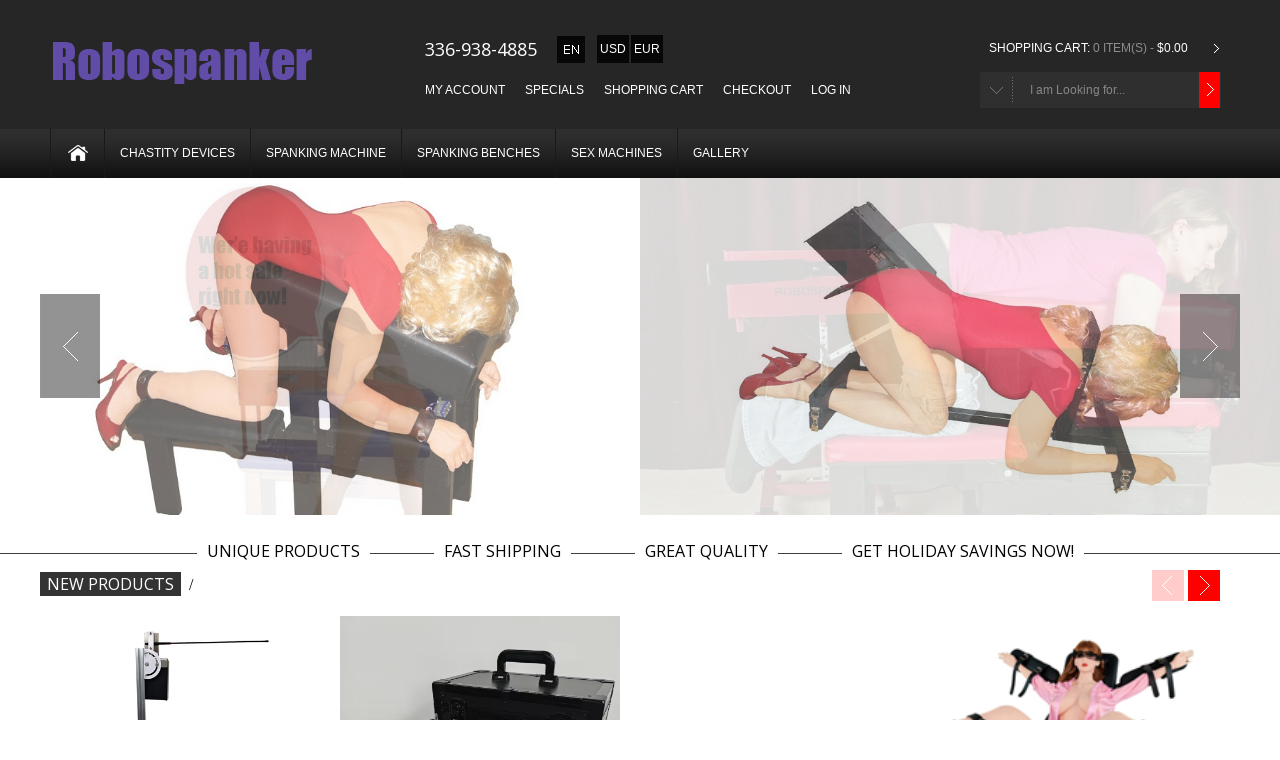

--- FILE ---
content_type: text/html
request_url: http://robospanker.com/oscom/index.php
body_size: 4270
content:
<!DOCTYPE html>
<!--[if lt IE 7 ]><html class="ie ie6" lang="en"> <![endif]-->
<!--[if IE 7 ]><html class="ie ie7" lang="en"> <![endif]-->
<!--[if IE 8 ]><html class="ie ie8" lang="en"> <![endif]-->
<!--[if (gte IE 9)|!(IE)]><html lang="en"> <![endif]-->

<html xmlns="http://www.w3.org/1999/xhtml" dir="ltr" lang="en">
<head>
<meta http-equiv="Content-Type" content="text/html; charset=utf-8" />

<link href="images/favicon.png" rel="icon" />

    <title>Robospanker.com</title>
    <!-- Mobile Specific Metas
   ================================================== -->

    <meta name="viewport" content="width=device-width, initial-scale=1, maximum-scale=1">

    <base href="https://robospanker.com/oscom/" />
<link rel="stylesheet" type="text/css" href="ext/jquery/ui/redmond/jquery-ui-1.10.4.min.css" />
    <!--[if lt IE 9]>
    <script src="//html5shim.googlecode.com/svn/trunk/html5.js"></script>
    <![endif]-->

<script type="text/javascript" src="ext/jquery/jquery-1.11.1.min.js"></script>
<script type="text/javascript" src="ext/jquery/ui/jquery-ui-1.10.4.min.js"></script>


<script type="text/javascript" src="ext/photoset-grid/jquery.photoset-grid.min.js"></script>

<link rel="stylesheet" type="text/css" href="ext/colorbox/colorbox.css" />
<script type="text/javascript" src="ext/colorbox/jquery.colorbox-min.js"></script>

<link rel="stylesheet" type="text/css" href="ext/960gs/960_24_col.css" />
<link rel="stylesheet" type="text/css" href="stylesheet.css" />



    <link rel="stylesheet" type="text/css" href="dresscode_theme/dresscode_styles/base.css" />
    <link rel="stylesheet" type="text/css" href="dresscode_theme/dresscode_styles/skeleton.css" />
    <link rel="stylesheet" type="text/css" href="dresscode_theme/dresscode_styles/dresscode.css" />
    <link rel="stylesheet" type="text/css" href="dresscode_theme/dresscode_styles/sliders_styles.css" />
    <link rel="stylesheet" type="text/css" href="dresscode_theme/dresscode_styles/layout.css" />
    <link rel="stylesheet" type="text/css" href="dresscode_theme/dresscode_styles/effects.css" />

    <link rel="stylesheet" type="text/css" href="dresscode_theme/dresscode_styles/fancybox/jquery.fancybox-buttons.css" />
    <link rel="stylesheet" type="text/css" href="dresscode_theme/dresscode_styles/fancybox/jquery.fancybox-thumbs.css" />
    <link rel="stylesheet" type="text/css" href="dresscode_theme/dresscode_styles/fancybox/jquery.fancybox.css" />


    <link rel="stylesheet" type="text/css" href="dresscode_theme/dresscode_styles/theme_options.css" />

    <link rel="stylesheet" type="text/css" href="dresscode_theme/dresscode_styles/custom.css" />
    <!--[if IE 8 ]><link rel="stylesheet" type="text/css" href="dresscode_theme/dresscode_styles/ie8.css" /><![endif]-->


    <link href='//fonts.googleapis.com/css?family=Open+Sans' rel='stylesheet' type='text/css'>



    
    
</head>
<body>

<script type="text/javascript" src="//ajax.googleapis.com/ajax/libs/jquery/1.8.3/jquery.min.js "></script>

<script type="text/javascript" src="dresscode_theme/dresscode_js/jquery-ui.min.js"></script>
<script type="text/javascript" src="dresscode_theme/dresscode_js/jquery.easing.1.3.js"></script>

<script type="text/javascript" src="dresscode_theme/dresscode_js/jquery.selectbox-0.2.js"></script>
<script type="text/javascript" src="dresscode_theme/dresscode_js/responsiveslides.js"></script>

<script type="text/javascript" src="dresscode_theme/dresscode_js/jquery.elastislide.js"></script>
<script type="text/javascript" src="dresscode_theme/dresscode_js/cloud-zoom.1.0.2.js"></script>

<script type="text/javascript" src="dresscode_theme/dresscode_js/fancybox/jquery.fancybox.js"></script>
<script type="text/javascript" src="dresscode_theme/dresscode_js/fancybox/jquery.fancybox-buttons.js"></script>
<script type="text/javascript" src="dresscode_theme/dresscode_js/fancybox/jquery.fancybox-thumbs.js"></script>
<script type="text/javascript" src="dresscode_theme/dresscode_js/fancybox/jquery.easing-1.3.pack.js"></script>
<script type="text/javascript" src="dresscode_theme/dresscode_js/fancybox/jquery.mousewheel-3.0.6.pack.js"></script>

<script type="text/javascript" src="dresscode_theme/dresscode_js/jquery.carouFredSel-6.2.1-packed.js"></script>
<script type="text/javascript" src="dresscode_theme/dresscode_js/jquery.parallax.js"></script>

<script type="text/javascript" src="dresscode_theme/dresscode_js/custom.js"></script>


<!-- begin bodyWrapper //-->
<div id="bodyWrapper" class="main_page">


<div id="header">

    <div class="container">
        <div id="logo" class="five columns">
            <div id="storeLogo">
                <a href="https://robospanker.com/oscom/index.php?osCsid=q5mn3uqubu33s3c782dopi0av7"><img src="images/store_logo.png" alt="Robospanker.com" title="Robospanker.com" width="265" height="55" class="scale-with-grid" /></a>            </div>
        </div>
        <div id="top_link" class="eleven columns">
            <div class="row padding-2">
                <div class="phone">336-938-4885</div>
                <div class="language"><a href="https://robospanker.com/oscom/index.php?language=en&amp;osCsid=q5mn3uqubu33s3c782dopi0av7"><img src="includes/languages/english/images_dresscode/icon.gif" alt="English" title="English" width="28" height="27" /></a><div class="clear"></div>



</div>
                <div class="currency"><a href="https://robospanker.com/oscom/index.php?currency=USD&amp;osCsid=q5mn3uqubu33s3c782dopi0av7">USD</a><a href="https://robospanker.com/oscom/index.php?currency=EUR&amp;osCsid=q5mn3uqubu33s3c782dopi0av7">EUR</a>




</div>
                <div class="shopping_cart"><div class="shopping_cart_b">
    <div class="cart_wrapper">
        <div class="clearfix">
            <a class="cart_link" href="https://robospanker.com/oscom/shopping_cart.php?osCsid=q5mn3uqubu33s3c782dopi0av7">Shopping Cart:</a>
            <div class="open">
                 <span>0 item(s) - </span>
                 <span class="price">$0.00</span>
            </div>
        </div>
    </div>
</div>

<div id="shopping_cart_mini">

    <div class="inner-wrapper">

      <p class="empty">You have no items in your shopping cart.</p>

    </div>
</div>





















</div>
            </div>
            <div class="row">
                <div id="nav_first">
                    <div id="nav_block_head">
                        <div class="nav_block_head_field">Service Tools</div>
                        <span class="nav_block_head_button"> </span>
                        <div class="clear"></div>
                    </div>
                    <div class="nav_block_dropdown">
                        <ul class="links">
                            <li class="first"><a href="https://robospanker.com/oscom/create_account.php?osCsid=q5mn3uqubu33s3c782dopi0av7">My Account</a></li>
                            <li><a href="https://robospanker.com/oscom/specials.php?osCsid=q5mn3uqubu33s3c782dopi0av7">Specials</a></li>
                            <li><a href="https://robospanker.com/oscom/shopping_cart.php?osCsid=q5mn3uqubu33s3c782dopi0av7">Shopping Cart</a></li>
                            <li><a href="https://robospanker.com/oscom/checkout_shipping.php?osCsid=q5mn3uqubu33s3c782dopi0av7">Checkout</a></li>
                            <li class=" last"><a href="https://robospanker.com/oscom/login.php?osCsid=q5mn3uqubu33s3c782dopi0av7">Log In</a></li>
                        </ul>
                    </div>
                </div>
                <div class="select_wrapper" id="select_top">
    <select name="select1" id="select1" tabindex="1">
        <option value="CHOOSE BELOW ITEMS...">CHOOSE BELOW ITEMS...</option>
        <option value="Under Siege">Under Siege</option>
        <option value="The Matrix">The Matrix</option>

    </select>

    <div id="search_dresscode">
        <form name="et_quick_find" action="https://robospanker.com/oscom/advanced_search_result.php" method="get"><div id="search"><input type="text" name="keywords" value="I am Looking for..." id="search_input" onfocus="if(this.value == 'I am Looking for...') {this.value = '';}" onblur="if (this.value == '') {this.value = 'I am Looking for...';}" />&nbsp;<input type="hidden" name="osCsid" value="q5mn3uqubu33s3c782dopi0av7" /></div><input name="search" value="" type="submit"/></form>
      </div>
</div>









            </div>
        </div>
    </div>

    <div class="nav-container">
        <div class="container">
            <div class="sixteen columns">
                <div id="menu_block_head">
                    <div class="nav_block_head_field">Select category...</div>
                    <span class="menu_block_head_button"> </span>
                    <div class="clear"></div>
                </div>
                <div class="menu_block_dropdown">
                    <div class="et_categ_box">
    <div id="et_categ_box_scroll">

<div class="img_link_wrapper"><a class="image-link" href="https://robospanker.com/oscom/index.php?osCsid=q5mn3uqubu33s3c782dopi0av7"></a></div><div class="cat-name">
				 <a class="main_category" href="https://robospanker.com/oscom/index.php?cPath=27&amp;osCsid=q5mn3uqubu33s3c782dopi0av7">Chastity devices</a></div><div class="cat-name">
				 <a class="main_category" href="https://robospanker.com/oscom/index.php?cPath=22&amp;osCsid=q5mn3uqubu33s3c782dopi0av7">Spanking machine</a></div><div class="cat-name">
				 <a class="main_category" href="https://robospanker.com/oscom/index.php?cPath=23&amp;osCsid=q5mn3uqubu33s3c782dopi0av7">Spanking benches</a></div><div class="cat-name">
				 <a class="main_category" href="https://robospanker.com/oscom/index.php?cPath=24&amp;osCsid=q5mn3uqubu33s3c782dopi0av7">Sex machines</a></div>        <div class="cat-name blog-link"><a class="main_category" href="blog_posts_all.php">Gallery</a></div>

</div>
    </div>                </div>
            </div>
        </div>
    </div>

</div>



    <div class="et-content-bg">
        
        <div>
            <div>

    
<div id="bodyContent" class="normal">



<div id="slider_top">
    <ul class="rslides" id="carousel1">
                <li>
                <div class="overlap_widget_wrapper">
                                        <div class="left_image">
                            <div class="placeholder">
                                <a href="https://robospanker.com/oscom/redirect.php?action=banner&amp;goto=2&amp;osCsid=q5mn3uqubu33s3c782dopi0av7" target="_self"><img src="images/slider_img1.jpg" alt="1" title="1" width="900" height="484" /></a>                            </div>
                        </div>
                        <div class="clear"></div>
                                        <div class="right_image">
                            <div class="placeholder">
                                <a href="https://robospanker.com/oscom/redirect.php?action=banner&amp;goto=3&amp;osCsid=q5mn3uqubu33s3c782dopi0av7" target="_self"><img src="images/slider_img2.jpg" alt="2" title="2" width="900" height="484" /></a>                            </div>
                        </div>
                        <div class="clear"></div>
                                </div>
            </li>
                <li>
                <div class="overlap_widget_wrapper">
                                        <div class="left_image">
                            <div class="placeholder">
                                <a href="https://robospanker.com/oscom/redirect.php?action=banner&amp;goto=4&amp;osCsid=q5mn3uqubu33s3c782dopi0av7" target="_self"><img src="images/slider_img3.jpg" alt="3" title="3" width="900" height="484" /></a>                            </div>
                        </div>
                        <div class="clear"></div>
                                        <div class="right_image">
                            <div class="placeholder">
                                <a href="https://robospanker.com/oscom/redirect.php?action=banner&amp;goto=5&amp;osCsid=q5mn3uqubu33s3c782dopi0av7" target="_self"><img src="images/slider_img4.jpg" alt="4" title="4" width="900" height="484" /></a>                            </div>
                        </div>
                        <div class="clear"></div>
                                </div>
            </li>
                <li>
                <div class="overlap_widget_wrapper">
                                        <div class="left_image">
                            <div class="placeholder">
                                <a href="https://robospanker.com/oscom/redirect.php?action=banner&amp;goto=6&amp;osCsid=q5mn3uqubu33s3c782dopi0av7" target="_self"><img src="images/slider_img5.jpg" alt="5" title="5" width="900" height="484" /></a>                            </div>
                        </div>
                        <div class="clear"></div>
                                        <div class="right_image">
                            <div class="placeholder">
                                <a href="https://robospanker.com/oscom/redirect.php?action=banner&amp;goto=7&amp;osCsid=q5mn3uqubu33s3c782dopi0av7" target="_self"><img src="images/slider_img6.jpg" alt="6" title="6" width="917" height="510" /></a>                            </div>
                        </div>
                        <div class="clear"></div>
                                </div>
            </li>
    
    </ul>
</div>



<div id="slogan">
    <ul>
            <li class="links_orig_products">
                <a href="https://robospanker.com/oscom/products_new.php?osCsid=q5mn3uqubu33s3c782dopi0av7">
                    UNIQUE PRODUCTS                </a>
            </li>
            <li class="links_free_shipping">
                <a href="https://robospanker.com/oscom/shipping.php?osCsid=q5mn3uqubu33s3c782dopi0av7">
                    FAST SHIPPING                </a>
            </li>
            <li class="links_cash">
                <a href="https://robospanker.com/oscom/conditions.php?osCsid=q5mn3uqubu33s3c782dopi0av7">
                    GREAT QUALITY                </a>
            </li>

            <li class="links_returns">
                <a href="https://robospanker.com/oscom/shipping.php?osCsid=q5mn3uqubu33s3c782dopi0av7">
                    GET HOLIDAY SAVINGS NOW!                </a>
            </li>

    </ul>

</div>




<div class="container">
    <div class="sixteen columns">
        <div class="clearfix tabs">
            <div><a id="newproducts_activate">New Products</a><span>/</span></div>
            <div><a id="specials_activate">ON SALE</a></div>
            <div><span>/</span><a id="bestsellers_activate">Bestsellers</a></div>
        </div>
    </div>
</div>



<div>
    <div class="list_carousel responsive">
        <div class="clear"></div>
    </div>
</div>








      <div class="container">
          <div class="sixteen columns alpha all_slider_wrapper">
              


	
	<div id="newproducts_slider">
        <div id="carousel_newproducts" class="es-carousel-wrapper">
        <div class="es-carousel container">
            <ul>
		  		                    <li class="four columns product">




                        <div class="product-image-wrapper">

                            <span class="product_sticker sticker_onsale_top_left sticker_onsale_display_none"></span>

                            <a class="product_img" href="https://robospanker.com/oscom/product_info.php?products_id=98&amp;osCsid=q5mn3uqubu33s3c782dopi0av7" onclick="location.href='https://robospanker.com/oscom/product_info.php?products_id=98&amp;osCsid=q5mn3uqubu33s3c782dopi0av7';">
                                <img src="images/spanker2rss.jpg" alt="Robospanker 2 &quot;The ultimate spanking machine&quot;" title="Robospanker 2 &quot;The ultimate spanking machine&quot;" width="100" height="80" class="scale-with-grid-resize" /><div class="roll_over_img"><img src="images/spanker2.jpg" alt="" width="100" height="80" class="scale-with-grid-resize" /></div>

                                <div class="product-image-wrapper-hover"></div>
                            </a>
                        </div>
                        <div class="wrapper-hover">
                            <div class="product-price"><span class="new_price">$699.00</span></div>
                            <div class="product-name">
                                <div class="clearfix">
                                    <a class="icon_cart_title" href="https://robospanker.com/oscom/product_info.php?products_id=98&amp;osCsid=q5mn3uqubu33s3c782dopi0av7" onclick="location.href='https://robospanker.com/oscom/product_info.php?products_id=98&amp;osCsid=q5mn3uqubu33s3c782dopi0av7';">
                                        Robospanker 2 "The ultimate spanking mac&hellip;                                    </a>
                                    <div class="icon_cart_rollover">
                                        <a onclick="location.href='https://robospanker.com/oscom/index.php?action=buy_now&amp;products_id=98&amp;osCsid=q5mn3uqubu33s3c782dopi0av7';"></a>
                                    </div>
                                </div>
                            </div>
                        </div>
				</li>
				                    <li class="four columns product">




                        <div class="product-image-wrapper">

                            <span class="product_sticker sticker_onsale_top_left sticker_onsale_display_none"></span>

                            <a class="product_img" href="https://robospanker.com/oscom/product_info.php?products_id=97&amp;osCsid=q5mn3uqubu33s3c782dopi0av7" onclick="location.href='https://robospanker.com/oscom/product_info.php?products_id=97&amp;osCsid=q5mn3uqubu33s3c782dopi0av7';">
                                <img src="images/Screenshot 2025-09-18 072939.png" alt="Venus 2000" title="Venus 2000" width="100" height="80" class="scale-with-grid-resize" /><div class="roll_over_img"><img src="images/venus3.png" alt="" width="100" height="80" class="scale-with-grid-resize" /></div>

                                <div class="product-image-wrapper-hover"></div>
                            </a>
                        </div>
                        <div class="wrapper-hover">
                            <div class="product-price"><span class="new_price">$449.00</span></div>
                            <div class="product-name">
                                <div class="clearfix">
                                    <a class="icon_cart_title" href="https://robospanker.com/oscom/product_info.php?products_id=97&amp;osCsid=q5mn3uqubu33s3c782dopi0av7" onclick="location.href='https://robospanker.com/oscom/product_info.php?products_id=97&amp;osCsid=q5mn3uqubu33s3c782dopi0av7';">
                                        Venus 2000                                    </a>
                                    <div class="icon_cart_rollover">
                                        <a onclick="location.href='https://robospanker.com/oscom/index.php?action=buy_now&amp;products_id=97&amp;osCsid=q5mn3uqubu33s3c782dopi0av7';"></a>
                                    </div>
                                </div>
                            </div>
                        </div>
				</li>
				                    <li class="four columns product">




                        <div class="product-image-wrapper">

                            <span class="product_sticker sticker_onsale_top_left sticker_onsale_display_none"></span>

                            <a class="product_img" href="https://robospanker.com/oscom/product_info.php?products_id=96&amp;osCsid=q5mn3uqubu33s3c782dopi0av7" onclick="location.href='https://robospanker.com/oscom/product_info.php?products_id=96&amp;osCsid=q5mn3uqubu33s3c782dopi0av7';">
                                <img src="images/The patriot chastity devicerss.png" alt="The patriot chastity device" title="The patriot chastity device" width="100" height="80" class="scale-with-grid-resize" /><div class="roll_over_img"><img src="images/The patriot chastity device-Photoroom.jpg" alt="" width="100" height="80" class="scale-with-grid-resize" /></div>

                                <div class="product-image-wrapper-hover"></div>
                            </a>
                        </div>
                        <div class="wrapper-hover">
                            <div class="product-price"><span class="new_price">$24.95</span></div>
                            <div class="product-name">
                                <div class="clearfix">
                                    <a class="icon_cart_title" href="https://robospanker.com/oscom/product_info.php?products_id=96&amp;osCsid=q5mn3uqubu33s3c782dopi0av7" onclick="location.href='https://robospanker.com/oscom/product_info.php?products_id=96&amp;osCsid=q5mn3uqubu33s3c782dopi0av7';">
                                        The patriot chastity device                                    </a>
                                    <div class="icon_cart_rollover">
                                        <a onclick="location.href='https://robospanker.com/oscom/index.php?action=buy_now&amp;products_id=96&amp;osCsid=q5mn3uqubu33s3c782dopi0av7';"></a>
                                    </div>
                                </div>
                            </div>
                        </div>
				</li>
				                    <li class="four columns product">




                        <div class="product-image-wrapper">

                            <span class="product_sticker sticker_onsale_top_left sticker_onsale_display_none"></span>

                            <a class="product_img" href="https://robospanker.com/oscom/product_info.php?products_id=95&amp;osCsid=q5mn3uqubu33s3c782dopi0av7" onclick="location.href='https://robospanker.com/oscom/product_info.php?products_id=95&amp;osCsid=q5mn3uqubu33s3c782dopi0av7';">
                                <img src="images/multrss.png" alt="Multifunctional adjustable gynecological sex chair" title="Multifunctional adjustable gynecological sex chair" width="100" height="80" class="scale-with-grid-resize" /><div class="roll_over_img"><img src="images/multi1.png" alt="" width="100" height="80" class="scale-with-grid-resize" /></div>

                                <div class="product-image-wrapper-hover"></div>
                            </a>
                        </div>
                        <div class="wrapper-hover">
                            <div class="product-price"><span class="new_price">$849.00</span></div>
                            <div class="product-name">
                                <div class="clearfix">
                                    <a class="icon_cart_title" href="https://robospanker.com/oscom/product_info.php?products_id=95&amp;osCsid=q5mn3uqubu33s3c782dopi0av7" onclick="location.href='https://robospanker.com/oscom/product_info.php?products_id=95&amp;osCsid=q5mn3uqubu33s3c782dopi0av7';">
                                        Multifunctional adjustable gynecological&hellip;                                    </a>
                                    <div class="icon_cart_rollover">
                                        <a onclick="location.href='https://robospanker.com/oscom/index.php?action=buy_now&amp;products_id=95&amp;osCsid=q5mn3uqubu33s3c782dopi0av7';"></a>
                                    </div>
                                </div>
                            </div>
                        </div>
				</li>
				                    <li class="four columns product">




                        <div class="product-image-wrapper">

                            <span class="product_sticker sticker_onsale_top_left sticker_onsale_display_none"></span>

                            <a class="product_img" href="https://robospanker.com/oscom/product_info.php?products_id=94&amp;osCsid=q5mn3uqubu33s3c782dopi0av7" onclick="location.href='https://robospanker.com/oscom/product_info.php?products_id=94&amp;osCsid=q5mn3uqubu33s3c782dopi0av7';">
                                <img src="images/Doggy stockade rss.png" alt="Adjustable doggy stockade with sex machine" title="Adjustable doggy stockade with sex machine" width="100" height="80" class="scale-with-grid-resize" /><div class="roll_over_img"><img src="images/Doggy stockade.png" alt="" width="100" height="80" class="scale-with-grid-resize" /></div>

                                <div class="product-image-wrapper-hover"></div>
                            </a>
                        </div>
                        <div class="wrapper-hover">
                            <div class="product-price"><span class="new_price">$249.00</span></div>
                            <div class="product-name">
                                <div class="clearfix">
                                    <a class="icon_cart_title" href="https://robospanker.com/oscom/product_info.php?products_id=94&amp;osCsid=q5mn3uqubu33s3c782dopi0av7" onclick="location.href='https://robospanker.com/oscom/product_info.php?products_id=94&amp;osCsid=q5mn3uqubu33s3c782dopi0av7';">
                                        Adjustable doggy stockade with sex machi&hellip;                                    </a>
                                    <div class="icon_cart_rollover">
                                        <a onclick="location.href='https://robospanker.com/oscom/index.php?action=buy_now&amp;products_id=94&amp;osCsid=q5mn3uqubu33s3c782dopi0av7';"></a>
                                    </div>
                                </div>
                            </div>
                        </div>
				</li>
				                    <li class="four columns product">




                        <div class="product-image-wrapper">

                            <span class="product_sticker sticker_onsale_top_left sticker_onsale_display_none"></span>

                            <a class="product_img" href="https://robospanker.com/oscom/product_info.php?products_id=93&amp;osCsid=q5mn3uqubu33s3c782dopi0av7" onclick="location.href='https://robospanker.com/oscom/product_info.php?products_id=93&amp;osCsid=q5mn3uqubu33s3c782dopi0av7';">
                                <img src="images/Capture6rss.png" alt="Ultimate bondage positioning sex chair" title="Ultimate bondage positioning sex chair" width="100" height="80" class="scale-with-grid-resize" /><div class="roll_over_img"><img src="images/Capture6rs.png" alt="" width="100" height="80" class="scale-with-grid-resize" /></div>

                                <div class="product-image-wrapper-hover"></div>
                            </a>
                        </div>
                        <div class="wrapper-hover">
                            <div class="product-price"><span class="new_price">$599.00</span></div>
                            <div class="product-name">
                                <div class="clearfix">
                                    <a class="icon_cart_title" href="https://robospanker.com/oscom/product_info.php?products_id=93&amp;osCsid=q5mn3uqubu33s3c782dopi0av7" onclick="location.href='https://robospanker.com/oscom/product_info.php?products_id=93&amp;osCsid=q5mn3uqubu33s3c782dopi0av7';">
                                        Ultimate bondage positioning sex chair                                    </a>
                                    <div class="icon_cart_rollover">
                                        <a onclick="location.href='https://robospanker.com/oscom/index.php?action=buy_now&amp;products_id=93&amp;osCsid=q5mn3uqubu33s3c782dopi0av7';"></a>
                                    </div>
                                </div>
                            </div>
                        </div>
				</li>
				                    <li class="four columns product">




                        <div class="product-image-wrapper">

                            <span class="product_sticker sticker_onsale_top_left sticker_onsale_display_none"></span>

                            <a class="product_img" href="https://robospanker.com/oscom/product_info.php?products_id=92&amp;osCsid=q5mn3uqubu33s3c782dopi0av7" onclick="location.href='https://robospanker.com/oscom/product_info.php?products_id=92&amp;osCsid=q5mn3uqubu33s3c782dopi0av7';">
                                <img src="images/as2rss.png" alt="Auto Spanker 2" title="Auto Spanker 2" width="100" height="80" class="scale-with-grid-resize" /><div class="roll_over_img"><img src="images/as2rs.png" alt="" width="100" height="80" class="scale-with-grid-resize" /></div>

                                <div class="product-image-wrapper-hover"></div>
                            </a>
                        </div>
                        <div class="wrapper-hover">
                            <div class="product-price"><span class="new_price">$399.00</span></div>
                            <div class="product-name">
                                <div class="clearfix">
                                    <a class="icon_cart_title" href="https://robospanker.com/oscom/product_info.php?products_id=92&amp;osCsid=q5mn3uqubu33s3c782dopi0av7" onclick="location.href='https://robospanker.com/oscom/product_info.php?products_id=92&amp;osCsid=q5mn3uqubu33s3c782dopi0av7';">
                                        Auto Spanker 2                                    </a>
                                    <div class="icon_cart_rollover">
                                        <a onclick="location.href='https://robospanker.com/oscom/index.php?action=buy_now&amp;products_id=92&amp;osCsid=q5mn3uqubu33s3c782dopi0av7';"></a>
                                    </div>
                                </div>
                            </div>
                        </div>
				</li>
				                    <li class="four columns product">




                        <div class="product-image-wrapper">

                            <span class="product_sticker sticker_onsale_top_left sticker_onsale_display_none"></span>

                            <a class="product_img" href="https://robospanker.com/oscom/product_info.php?products_id=91&amp;osCsid=q5mn3uqubu33s3c782dopi0av7" onclick="location.href='https://robospanker.com/oscom/product_info.php?products_id=91&amp;osCsid=q5mn3uqubu33s3c782dopi0av7';">
                                <img src="images/IMG_0831rss.jpg" alt="Deluxe adjustable spreader bench" title="Deluxe adjustable spreader bench" width="100" height="80" class="scale-with-grid-resize" /><div class="roll_over_img"><img src="images/IMG_0831rs.jpg" alt="" width="100" height="80" class="scale-with-grid-resize" /></div>

                                <div class="product-image-wrapper-hover"></div>
                            </a>
                        </div>
                        <div class="wrapper-hover">
                            <div class="product-price"><span class="new_price">$369.00</span></div>
                            <div class="product-name">
                                <div class="clearfix">
                                    <a class="icon_cart_title" href="https://robospanker.com/oscom/product_info.php?products_id=91&amp;osCsid=q5mn3uqubu33s3c782dopi0av7" onclick="location.href='https://robospanker.com/oscom/product_info.php?products_id=91&amp;osCsid=q5mn3uqubu33s3c782dopi0av7';">
                                        Deluxe adjustable spreader bench                                    </a>
                                    <div class="icon_cart_rollover">
                                        <a onclick="location.href='https://robospanker.com/oscom/index.php?action=buy_now&amp;products_id=91&amp;osCsid=q5mn3uqubu33s3c782dopi0av7';"></a>
                                    </div>
                                </div>
                            </div>
                        </div>
				</li>
				                    <li class="four columns product">




                        <div class="product-image-wrapper">

                            <span class="product_sticker sticker_onsale_top_left sticker_onsale_display_none"></span>

                            <a class="product_img" href="https://robospanker.com/oscom/product_info.php?products_id=90&amp;osCsid=q5mn3uqubu33s3c782dopi0av7" onclick="location.href='https://robospanker.com/oscom/product_info.php?products_id=90&amp;osCsid=q5mn3uqubu33s3c782dopi0av7';">
                                <img src="images/IMG_0697s.jpg" alt="Adjustable spreader spanking banch" title="Adjustable spreader spanking banch" width="100" height="80" class="scale-with-grid-resize" /><div class="roll_over_img"><img src="images/IMG_0697.jpg" alt="" width="100" height="80" class="scale-with-grid-resize" /></div>

                                <div class="product-image-wrapper-hover"></div>
                            </a>
                        </div>
                        <div class="wrapper-hover">
                            <div class="product-price"><span class="new_price">$369.00</span></div>
                            <div class="product-name">
                                <div class="clearfix">
                                    <a class="icon_cart_title" href="https://robospanker.com/oscom/product_info.php?products_id=90&amp;osCsid=q5mn3uqubu33s3c782dopi0av7" onclick="location.href='https://robospanker.com/oscom/product_info.php?products_id=90&amp;osCsid=q5mn3uqubu33s3c782dopi0av7';">
                                        Adjustable spreader spanking banch                                    </a>
                                    <div class="icon_cart_rollover">
                                        <a onclick="location.href='https://robospanker.com/oscom/index.php?action=buy_now&amp;products_id=90&amp;osCsid=q5mn3uqubu33s3c782dopi0av7';"></a>
                                    </div>
                                </div>
                            </div>
                        </div>
				</li>
				                    <li class="four columns product">




                        <div class="product-image-wrapper">

                            <span class="product_sticker sticker_onsale_top_left sticker_onsale_display_none"></span>

                            <a class="product_img" href="https://robospanker.com/oscom/product_info.php?products_id=86&amp;osCsid=q5mn3uqubu33s3c782dopi0av7" onclick="location.href='https://robospanker.com/oscom/product_info.php?products_id=86&amp;osCsid=q5mn3uqubu33s3c782dopi0av7';">
                                <img src="images/IMG_8505rs.jpg" alt="Plus size breast torture bench" title="Plus size breast torture bench" width="100" height="80" class="scale-with-grid-resize" /><div class="roll_over_img"><img src="images/IMG_8561rs.jpg" alt="" width="100" height="80" class="scale-with-grid-resize" /></div>

                                <div class="product-image-wrapper-hover"></div>
                            </a>
                        </div>
                        <div class="wrapper-hover">
                            <div class="product-price"><span class="new_price">$369.00</span></div>
                            <div class="product-name">
                                <div class="clearfix">
                                    <a class="icon_cart_title" href="https://robospanker.com/oscom/product_info.php?products_id=86&amp;osCsid=q5mn3uqubu33s3c782dopi0av7" onclick="location.href='https://robospanker.com/oscom/product_info.php?products_id=86&amp;osCsid=q5mn3uqubu33s3c782dopi0av7';">
                                        Plus size breast torture bench                                    </a>
                                    <div class="icon_cart_rollover">
                                        <a onclick="location.href='https://robospanker.com/oscom/index.php?action=buy_now&amp;products_id=86&amp;osCsid=q5mn3uqubu33s3c782dopi0av7';"></a>
                                    </div>
                                </div>
                            </div>
                        </div>
				</li>
						</ul>
	</div>
    </div>
    </div>

	





              
<div class="display_none">&nbsp;</div>







              <font color="#000000"><strong>1064 - You have an error in your SQL syntax; check the manual that corresponds to your MySQL server version for the right syntax to use near '.pd.products_name, pd.products_description, p.products_id, p.products_image, p.p' at line 1<br /><br />select distinct pd.products_id, .pd.products_name, pd.products_description, p.products_id, p.products_image, p.products_price, p.products_tax_class_id from products_description pd, products p where p.products_ordered > 0 and p.products_status = '1' and p.products_id = pd.products_id and pd.language_id = '1' order by p.products_ordered desc, pd.products_name <br /><br /><small><font color="#ff0000">[TEP STOP]</font></small><br /><br /></strong></font>

--- FILE ---
content_type: text/css
request_url: https://robospanker.com/oscom/dresscode_theme/dresscode_styles/base.css
body_size: 1416
content:
/*
* Skeleton V1.2
* Copyright 2011, Dave Gamache
* www.getskeleton.com
* Free to use under the MIT license.
* http://www.opensource.org/licenses/mit-license.php
* 6/20/2012
*/


/* Table of Content
==================================================
	#Reset & Basics
	#Basic Styles
	#Site Styles
	#Typography
	#Links
	#Lists
	#Images
	#Buttons
	#Forms
	#Misc */


/* #Reset & Basics (Inspired by E. Meyers)
================================================== */
body{min-width:100%}
html, body, div, span, applet, object, iframe, h1, h2, h3, h4, h5, h6, blockquote, pre, a, abbr, acronym, address, big, cite, code, del, dfn, em, img, ins, kbd, q, s, samp, small, strike, strong, sub, sup, tt, var, b, u, i, center, dl, dt, dd, ol, ul, li, fieldset, form, label, legend, table, caption, tbody, tfoot, thead, article, aside, canvas, details, embed, figure, figcaption, footer, header, hgroup, menu, nav, output, ruby, section, summary, time, mark, audio, video {
		margin: 0;
		padding: 0;
		border: 0;
		font-size: 100%;
		font: inherit;
		vertical-align: baseline;
    }
#header p, #footer p,
#footer_higher p,
#slider_top p,
#slogan p,
#footer_higher p,
.all_slider_wrapper p{
    margin: 0;padding: 0
}

	article, aside, details, figcaption, figure, footer, header, hgroup, menu, nav, section {
		display: block; }
	body {
		line-height: 1; }
	ol, ul {
		list-style: none; }
	blockquote, q {
		quotes: none; }
	blockquote:before, blockquote:after,
	q:before, q:after {
		content: '';
		content: none; }
	table {
		border-collapse: collapse;
		border-spacing: 0;
    }
    a, img { outline: 0;outline: none;border: none }
    a, a:hover{
        font-size:12px;
        color: #000;
        line-height:16px;
        font-family: Arial, Helvetica, sans-serif
    }





/* #Basic Styles
================================================== */



/* #Typography
================================================== */
	h1, h2, h3, h4, h5, h6 {
		color: #000;
        font-family: 'Open Sans', sans-serif;
        font-weight: normal;
        text-transform: uppercase
    }
    .contentText h3{font-family:arial}

	p {margin: 0;padding: 0;font-family: arial;font-size: 12px}

em { font-style: italic; }
strong { font-weight: bold; }
.br_space{ line-height:5px}
.pos_relative{ position:relative}
.display_none{ display:none}
.display_block{ display: block}
.f_left { float:left}
.f_right { float:right}
.t_right{text-align: right}
.t_center{text-align:center}

.v_align_top{vertical-align: top;}
.table_style{padding: 0;margin: 0;border: none;width: 100%}
.td_style{padding: 0;margin: 0;border: none}

.border_none{border:none}

/* #Lists
================================================== */
	ul { list-style: none outside; }
	ol { list-style: decimal; }
	ul.square { list-style: square outside; }
	ul.circle { list-style: circle outside; }
	ul.disc { list-style: disc outside; }
	ul ul, ul ol,
	ol ol, ol ul {}

/* #Images
================================================== */

	img.scale-with-grid {
		max-width: 100%;
        height: auto;
    }

.product_img_wrapper a{display: block;}
.product_img_wrapper img.scale-with-grid {
        width: 100%;
        height: auto!important;
    }

img.scale-with-grid-resize{
    width: 100%;
    height: auto;
}

img.scale-with-grid-resize-one,
.subcategory_img img{
    max-width: 100%;
    height: auto;
}

/* #Buttons
================================================== */
	/* Fix for odd Mozilla border & padding issues */
	button::-moz-focus-inner,
	input::-moz-focus-inner {
    border: 0;
    padding: 0;
	}


/* #Forms
================================================== */
	select {
		padding: 0;
    }





--- FILE ---
content_type: text/css
request_url: https://robospanker.com/oscom/dresscode_theme/dresscode_styles/skeleton.css
body_size: 2053
content:
/*
* Skeleton V1.2
* Copyright 2011, Dave Gamache
* www.getskeleton.com
* Free to use under the MIT license.
* http://www.opensource.org/licenses/mit-license.php
* 6/20/2012
*/


/* Table of Contents
==================================================
    #Base 960 Grid
    #Tablet (Portrait)
    #Mobile (Portrait)
    #Mobile (Landscape)
    #Clearing */



/* #Base 960 Grid
================================================== */

    .container                                  { position: relative; width: 960px; margin: 0 auto; padding: 0; }


    .container .column,
    .container .columns                         { float: left; display: inline; margin-left: 10px; margin-right: 10px; }
    .row                                        { margin-bottom:9px; }

    /* Nested Column Classes */
    .column.alpha, .columns.alpha               { margin-left: 0; }
    .column.omega, .columns.omega               { margin-right: 0; }

    /* Base Grid */
    .container .one.column,
    .container .one.columns                     { width: 40px;  }
    .container .two.columns                     { width: 100px; }
    .container .three.columns                   { width: 160px; }
    .container .four.columns                    { width: 220px; }
    .container .five.columns                    { width: 280px; }
    .container .six.columns                     { width: 340px; }
    .container .seven.columns                   { width: 400px; }
    .container .eight.columns                   { width: 460px; }
    .container .nine.columns                    { width: 520px; }
    .container .ten.columns                     { width: 580px; }
    .container .eleven.columns                  { width: 640px; }
    .container .twelve.columns                  { width: 700px; }
    .container .thirteen.columns                { width: 760px; }
    .container .fourteen.columns                { width: 820px; }
    .container .fifteen.columns                 { width: 880px; }
    .container .sixteen.columns                 { width: 940px; }

    .container .one-third.column                { width: 300px; }
    .container .two-thirds.column               { width: 620px; }

    /* Offsets */
    .container .offset-by-one                   { padding-left: 60px;  }
    .container .offset-by-two                   { padding-left: 120px; }
    .container .offset-by-three                 { padding-left: 180px; }
    .container .offset-by-four                  { padding-left: 240px; }
    .container .offset-by-five                  { padding-left: 300px; }
    .container .offset-by-six                   { padding-left: 360px; }
    .container .offset-by-seven                 { padding-left: 420px; }
    .container .offset-by-eight                 { padding-left: 480px; }
    .container .offset-by-nine                  { padding-left: 540px; }
    .container .offset-by-ten                   { padding-left: 600px; }
    .container .offset-by-eleven                { padding-left: 660px; }
    .container .offset-by-twelve                { padding-left: 720px; }
    .container .offset-by-thirteen              { padding-left: 780px; }
    .container .offset-by-fourteen              { padding-left: 840px; }
    .container .offset-by-fifteen               { padding-left: 900px; }



/* #Tablet (Portrait)
================================================== */
@media only screen and (min-width: 1200px) {
    .container {
        width: 1200px;
    }
    .container .column, .container .columns {
        margin-left: 10px;
        margin-right: 10px;
    }
    .column.alpha, .columns.alpha {
        margin-left: 0;
        margin-right: 10px;
    }
    .column.omega, .columns.omega {
        margin-right: 0;
        margin-left: 10px;
    }
    .column.alpha.omega, .columns.alpha.omega {
        margin-left: 0;
        margin-right: 0
    }
    .container .one.column {
        width: 55px;
    }
    .container .two.columns {
        width: 130px;
    }
    .container .three.columns {
        width: 205px;
    }
    .container .four.columns {
        width: 280px;
    }
    .container .five.columns {
        width: 355px;
    }
    .container .six.columns {
        width: 430px;
    }
    .container .seven.columns {
        width: 505px;
    }
    .container .eight.columns {
        width: 580px;
    }
    .container .nine.columns {
        width: 655px;
    }
    .container .ten.columns {
        width: 730px;
    }
    .container .eleven.columns {
        width: 805px;
    }
    .container .twelve.columns {
        width: 880px;
    }
    .container .thirteen.columns {
        width: 955px;
    }
    .container .fourteen.columns {
        width: 1030px;
    }
    .container .fifteen.columns {
        width: 1105px;
    }
    .container .sixteen.columns {
        width: 1180px;
    }
    .container .one-third.column {
        width: 380px;
    }
    .container .two-thirds.column {
        width: 780px;
    }

    /* Offsets */
    .container .offset-by-one {
        padding-left: 75px;
    }
    .container .offset-by-two {
        padding-left: 150px;
    }
    .container .offset-by-three {
        padding-left: 225px;
    }
    .container .offset-by-four {
        padding-left: 300px;
    }
    .container .offset-by-five {
        padding-left: 375px;
    }
    .container .offset-by-six {
        padding-left: 450px;
    }
    .container .offset-by-seven {
        padding-left: 525px;
    }
    .container .offset-by-eight {
        padding-left: 600px;
    }
    .container .offset-by-nine {
        padding-left: 675px;
    }
    .container .offset-by-ten {
        padding-left: 750px;
    }
    .container .offset-by-eleven {
        padding-left: 825px;
    }
    .container .offset-by-twelve {
        padding-left: 900px;
    }
    .container .offset-by-thirteen {
        padding-left: 975px;
    }
    .container .offset-by-fourteen {
        padding-left: 1050px;
    }
    .container .offset-by-fifteen {
        padding-left: 1125px;
    }
}

@media only screen and (min-width: 960px) and (max-width: 1200px) {

    .container { width: 960px; }


    .container .one.column,
    .container .one.columns                     { width: 40px;  }
    .container .two.columns                     { width: 100px; }
    .container .three.columns                   { width: 160px; }
    .container .four.columns                    { width: 220px; }
    .container .five.columns                    { width: 280px; }
    .container .six.columns                     { width: 340px; }
    .container .seven.columns                   { width: 400px; }
    .container .eight.columns                   { width: 460px; }
    .container .nine.columns                    { width: 520px; }
    .container .ten.columns                     { width: 580px; }
    .container .eleven.columns                  { width: 640px; }
    .container .twelve.columns                  { width: 700px; }
    .container .thirteen.columns                { width: 760px; }
    .container .fourteen.columns                { width: 820px; }
    .container .fifteen.columns                 { width: 880px; }
    .container .sixteen.columns                 { width: 940px; }

    .container .one-third.column                { width: 300px; }
    .container .two-thirds.column               { width: 620px; }

    /* Offsets */
    .container .offset-by-one                   { padding-left: 60px;  }
    .container .offset-by-two                   { padding-left: 120px; }
    .container .offset-by-three                 { padding-left: 180px; }
    .container .offset-by-four                  { padding-left: 240px; }
    .container .offset-by-five                  { padding-left: 300px; }
    .container .offset-by-six                   { padding-left: 360px; }
    .container .offset-by-seven                 { padding-left: 420px; }
    .container .offset-by-eight                 { padding-left: 480px; }
    .container .offset-by-nine                  { padding-left: 540px; }
    .container .offset-by-ten                   { padding-left: 600px; }
    .container .offset-by-eleven                { padding-left: 660px; }
    .container .offset-by-twelve                { padding-left: 720px; }
    .container .offset-by-thirteen              { padding-left: 780px; }
    .container .offset-by-fourteen              { padding-left: 840px; }
    .container .offset-by-fifteen               { padding-left: 900px; }



}

/* Note: Design for a width of 768px */



@media only screen and (min-width: 768px) and (max-width: 959px) {
        .container                                  { width: 768px;}
        .container .column,
        .container .columns                         { margin-left: 10px; margin-right: 10px;  }
        .column.alpha, .columns.alpha               { margin-left: 0; margin-right: 10px; }
        .column.omega, .columns.omega               { margin-right: 0; margin-left: 10px; }
        .alpha.omega                                { margin-left: 0; margin-right: 0; }

        .container .one.column,
        .container .one.columns                     { width: 28px; }
        .container .two.columns                     { width: 76px; }
        .container .three.columns                   { width: 124px; }
        .container .four.columns                    { width: 172px; }
        .container .five.columns                    { width: 220px; }
        .container .six.columns                     { width: 268px; }
        .container .seven.columns                   { width: 316px; }
        .container .eight.columns                   { width: 364px; }
        .container .nine.columns                    { width: 412px; }
        .container .ten.columns                     { width: 460px; }
        .container .eleven.columns                  { width: 508px; }
        .container .twelve.columns                  { width: 556px; }
        .container .thirteen.columns                { width: 604px; }
        .container .fourteen.columns                { width: 652px; }
        .container .fifteen.columns                 { width: 700px; }
        .container .sixteen.columns                 { width: 748px; }

        .container .one-third.column                { width: 236px; }
        .container .two-thirds.column               { width: 492px; }

        /* Offsets */
        .container .offset-by-one                   { padding-left: 48px; }
        .container .offset-by-two                   { padding-left: 96px; }
        .container .offset-by-three                 { padding-left: 144px; }
        .container .offset-by-four                  { padding-left: 192px; }
        .container .offset-by-five                  { padding-left: 240px; }
        .container .offset-by-six                   { padding-left: 288px; }
        .container .offset-by-seven                 { padding-left: 336px; }
        .container .offset-by-eight                 { padding-left: 384px; }
        .container .offset-by-nine                  { padding-left: 432px; }
        .container .offset-by-ten                   { padding-left: 480px; }
        .container .offset-by-eleven                { padding-left: 528px; }
        .container .offset-by-twelve                { padding-left: 576px; }
        .container .offset-by-thirteen              { padding-left: 624px; }
        .container .offset-by-fourteen              { padding-left: 672px; }
        .container .offset-by-fifteen               { padding-left: 720px; }
    }


/*  #Mobile (Portrait)
================================================== */

    /* Note: Design for a width of 320px */

    @media only screen and (max-width: 767px) {
        .container { width: 300px; }
        .container .columns,
        .container .column { margin: 0; }

        .container .one.column,
        .container .one.columns,
        .container .two.columns,
        .container .three.columns,
        .container .four.columns,
        .container .five.columns,
        .container .six.columns,
        .container .seven.columns,
        .container .eight.columns,
        .container .nine.columns,
        .container .ten.columns,
        .container .eleven.columns,
        .container .twelve.columns,
        .container .thirteen.columns,
        .container .fourteen.columns,
        .container .fifteen.columns,
        .container .sixteen.columns,
        .container .one-third.column,
        .container .two-thirds.column  { width: 300px; }

        /* Offsets */
        .container .offset-by-one,
        .container .offset-by-two,
        .container .offset-by-three,
        .container .offset-by-four,
        .container .offset-by-five,
        .container .offset-by-six,
        .container .offset-by-seven,
        .container .offset-by-eight,
        .container .offset-by-nine,
        .container .offset-by-ten,
        .container .offset-by-eleven,
        .container .offset-by-twelve,
        .container .offset-by-thirteen,
        .container .offset-by-fourteen,
        .container .offset-by-fifteen { padding-left: 0; }

    }


/* #Mobile (Landscape)
================================================== */

    /* Note: Design for a width of 480px */

    @media only screen and (min-width: 480px) and (max-width: 767px) {
        .container {
            width: 420px;
        }
        .container .column,  .container .columns {
            margin-left: 5px;
            margin-right: 5px;
        }
        .column.alpha, .columns.alpha {
            margin-left: 0;
            margin-right: 5px;
        }
        .column.omega, .columns.omega {
            margin-right: 0;
            margin-left: 5px;
        }
        .alpha.omega {
            margin-left: 0;
            margin-right: 0;
        }
        .container .one.column,  .container .one.columns,  .container .two.columns,  .container .three.columns,  .container .four.columns {
            width: 200px;
        }
        .container .five.columns, .container .six.columns,  .container .seven.columns,  .container .eight.columns,  .container .nine.columns,  .container .ten.columns,  .container .eleven.columns,  .container .twelve.columns,  .container .thirteen.columns,  .container .fourteen.columns,  .container .fifteen.columns,  .container .sixteen.columns,  .container .one-third.column,  .container .two-thirds.column {
            width: 420px;
            margin:0;
        }
    }





/* #Clearing
================================================== */

    /* Self Clearing Goodness */
    .container:after { content: "\0020"; display: block; height: 0; clear: both; visibility: hidden; }

    /* Use clearfix class on parent to clear nested columns,
    or wrap each row of columns in a <div class="row"> */
    .clearfix:before,
    .clearfix:after,
    .row:before,
    .row:after {
      content: '\0020';
      display: block;
      overflow: hidden;
      visibility: hidden;
      width: 0;
      height: 0; }
    .row:after,
    .clearfix:after {
      clear: both; }
    .row,
    .clearfix {
      zoom: 1; }

    /* You can also use a <br class="clear" /> to clear columns */
    .clear {
      clear: both;
      display: block;
      overflow: hidden;
      visibility: hidden;
      width: 0;
      height: 0;
    }


--- FILE ---
content_type: text/css
request_url: https://robospanker.com/oscom/dresscode_theme/dresscode_styles/sliders_styles.css
body_size: 2419
content:
#slider_top {
    height: 430px;
    font-size: 32px;
    overflow: hidden;
    margin: 0 auto;
    position: relative;
    z-index:0
}



.rslides {
    position: relative;
    list-style: none;
    overflow: hidden;
    width: 100%;
    padding: 0;
    margin: 0;
    z-index:0
}
.rslides li {
    position: absolute;
    display: none;
    width: 100%;
    left: 0;
    top: 0;
    z-index:0
}
.rslides li:first-child {
    position: relative;
    display: block;
    float: left;
    z-index:0
}
.rslides img {
    display: block;
    height: auto;
    float: left;
    width: 100%;
    border: 0;
    min-width:420px;
}
.rslides {
    margin: 0;
}
.callbacks .caption {
    display: block;
    position: absolute;
    z-index: 2;
    font-size: 20px;
    color: #fff;
    background: #000;
    left: 0;
    right: 0;
    bottom: 0;
    padding: 10px 20px;
    margin: 0;
    max-width: none;
}

.callbacks_nav {
    position: absolute;
    z-index: 40000;
    text-indent: -9999px;
    overflow: hidden;
    text-decoration: none;
    height: 104px;
    width: 60px;
    background: transparent url(../dresscode_images/nav1.png) no-repeat left top;
    top:0;
    opacity: 0.6;
}
/* Mobile Landscape Size to Tablet Portrait (devices and browsers) */
@media only screen and (min-width: 480px) and (max-width: 767px) {
    .callbacks_nav {
        width:40px;
        height:75px;
        background: transparent url(../dresscode_images/nav1_1.png) no-repeat left top;
    }
}

.callbacks_nav:active {
    opacity: 1.0;
}

.callbacks_nav.next {
    background-position: right top;
}

.overlap_widget_wrapper {
    font-family: CarismaRegular, Arial, Helvetica, sans-serif;
    position: relative;
    margin:0 auto;
}
.overlap_widget_wrapper .left_image {
    position: absolute;
    left: 0px;
}
.overlap_widget_wrapper .left_image .placeholder {
    position: absolute;
    left: 0px;
    overflow: hidden;
    height:1500px;
}
.overlap_widget_wrapper .left_image img {
    position: absolute;
    left: 0px;
}
.overlap_widget_wrapper .right_image {
    position: absolute;
    right: 0px;
}
.overlap_widget_wrapper .right_image .placeholder {
    position: absolute;
    right: 0px;
    overflow: hidden;
}
.overlap_widget_wrapper .right_image img {
    position: absolute;
    right:0px;
}
.overlap_widget_wrapper .right_image .placeholder, .overlap_widget_wrapper .left_image .placeholder, .overlap_widget_wrapper {
    height:1500px;
    text-align:center;
}

/* end responsiveslides */

#slogan {
    overflow:hidden;
    margin:28px auto 12px 0;
    text-align:center;
}

#slogan ul {
    background:url(../dresscode_images/line.gif) repeat 0 3px;
    font-size:16px;
    line-height:1em;
}
#slogan li {
    display:inline-block;
    margin:0 30px;
}
#slogan li a {
    display:block;
    padding:0 10px;
    font-size:16px;
    line-height:1em;
    background-color:#FFFFFF;
    padding-bottom: 1px ;
    text-decoration: none;
    font-family: 'Open Sans', sans-serif;
}

.tabs div{
    display:block;
    float:left;
}
.tabs div a{
    font-size:16px;
    line-height:1em;
    padding:5px 7px;
    text-decoration:none;
    margin-right:5px;
    display: block;
    float:left;
    cursor:pointer;
    color:#000;
}

.tabs div a:hover,  .tabs div a.active_slider,
#bestsellers_activate:hover, #newproducts_activate:hover, #specials_activate:hover{
    background-color:#333333;
    color:#fff;
}
.tabs div a#bestsellers_activate{}
.tabs div span{float:left;padding-top:5px;padding-left:3px}


.product{margin-bottom: 20px}
.infoBox .product{margin-bottom:0}

/* Elastislide titles */
.all_slider_wrapper{
    clear:both;
    padding-top:20px;
}

.tabs div{
    display:block;
    float:left;
}
.tabs div a{
    font-size:16px;
    line-height:1em;
    padding:4px 7px;
    text-decoration:none;
    margin-right:5px;
    display: block;
    float:left;
    cursor:pointer;
    color:#000;
    font-family: 'Open Sans', sans-serif;
    text-transform: uppercase
}


.tabs div a:hover,  .tabs div a.active_slider,
#bestsellers_activate:hover, #newproducts_activate:hover, #specials_activate:hover{
    background-color:#333333;
    color:#fff;
}


.tabs div span{float:left;padding-top:5px;padding-left:3px;margin-right: 7px}
#newproducts_activate{margin-left: -10px}


/* Elastislide Style */
.es-carousel-wrapper{
    position:relative;
    margin-left: -10px

}
@media only screen and (max-width: 767px) {
    .es-carousel-wrapper{
        margin-left:0;
    }
}
@media only screen and (min-width: 480px) and (max-width: 767px) {
    .es-carousel-wrapper{
        margin-left:0;
    }
}
.es-carousel{
    overflow:hidden;
}
.es-carousel ul li{
    height:100%;
    float:left;
    display:block;
}
.es-carousel ul li .product_img{
    display:block;
}
.es-carousel ul li a img.scale-with-grid,
.product .product-image-wrapper img,
.product .product-image-wrapper img.scale-with-grid{
    display:block;
    border:none;
    _width:100%;
    _height:auto;

    /*max-height:279px;*/
}


.es-nav span{
    position:absolute;
    top:-25px;
    right:36px;
    background:url(../dresscode_images/nav.png) no-repeat top left #D80000;
    width:32px;
    height:31px;
    margin-top:-21px;
    text-indent:-9000px;
    cursor:pointer;
}
.es-nav span.es-nav-next{
    right:0px;
    left:auto;
    background-position:top right;
}
.es-nav span:hover{
    opacity:1.0;
}

/* end Elastislide Style */
.sixteen.columns.alpha > div{ display:none}


/* sliders, listings */
.product .product-image-wrapper {
    text-align: center;
    position:relative;
    cursor: pointer;
    background-color: #fff ;
    border:none;
}
#deal .product .product-image-wrapper {border: none}

.product .product-image-wrapper .img_border{
    border:1px solid #f2f2f2;
    display: block;
}



.product .product-image-wrapper img {
    margin: 0 auto;
    float:none;
}
.product .product-price {
    font-size:26px;
    line-height:26px
}
#deal .product .product-price .new_price,  #deal .product .product-name a{
   color: #fff;
    text-decoration: none
}
.product .product-price{cursor: text}
#deal .product .product-name{margin-left: 0}

.et_box_new .product .product-price {padding-left: 8px}
#columnLeft .et_box_new .product .product-price {padding-left: 0}

#carousel_bestsellers .product .product-price {padding-left: 8px}


.product .product-name {
    text-transform:uppercase;
    margin:0 0 0 8px
}
.product .product-image-wrapper-hover {
    display:none;
    position:absolute;
    left:0;
    top:0;
    width:100%;
    height:100%;
    z-index:10!important;
    background:url(../dresscode_images/bg_black_10.png) repeat;
}
.product .wrapper-hover {
    padding:12px 14px 8px 0;
    background-color:#fff;
    min-height:66px;
    text-align: left;
}

.product:hover .wrapper-hover, .product:hover .wrapper-hover .product-name a:hover, .product:hover .wrapper-hover .product-price .regular-price .price,
.product:hover .wrapper-hover .product-price .price-box p.price-from .price,
.product:hover .wrapper-hover .product-price .price-box .minimal-price-link{
    color:#fff;
    text-decoration:none
}
.product:hover .wrapper-hover .product-price .price-box p.price-from .price{}
.product .wrapper-hover-hidden {
    padding: 0;margin: 0;
    display:none;
    position:absolute;
    bottom:0;
    left:0;
    height:auto;
    z-index: 99;
    color:#fff;
    background:url(../dresscode_images/bg_black_70.png) repeat;
    text-align: left;
}
.wrapper-hover-hidden td{padding:8px 14px;}

.product .product-price .new_price,
#columnLeft .et_box_new .new_price{
    font:24px/29px Tahoma,Geneva,sans-serif;
    color:#000;
    font-weight: normal;
    padding-right:5px
}

#deal .product .product-price .new_price{padding-right: 0;padding-left: 0}
#deal .product .product-price .new_price s,
#deal .product .product-price .new_price .productSpecialPrice{float: left;}
#deal .product .product-price .new_price s{padding-top:7px; padding-right: 5px}

.product .product-price .new_price s,
.et_box_new .boxContents del{
    font-size: 18px;
    line-height: 18px ;
}
.all_slider_wrapper .product .product-price .new_price s{
    padding-left: 8px;
}

.product .product-price .new_price span,
SPAN.productSpecialPrice{
    color:#FF0000 !important;
    font: 24px/29px Tahoma,Geneva,sans-serif
}


.product .product-price .new_price s,
.product .product-price .new_price span{
    float: left;
}
.prod_info_price s, SPAN.productSpecialPrice{
    display: inline-block;
}

.product .product-price .new_price s,
.prod_info_price s{
    padding-top:8px;
    padding-left: 8px
}
.product .product-price .new_price span,
.product .product-price .new_price,
SPAN.productSpecialPrice{
   padding-left:8px
}
.all_slider_wrapper #carousel_bestsellers .product .product-price .new_price s,
.all_slider_wrapper #carousel_bestsellers .product .product-price .new_price{
    padding-left: 0
}

.prod_info_price s{
    padding-top:4px;
}

.icon_cart_title{
    float:left;
    width:75%;
    cursor: pointer
}

.icon_cart_rollover{
    float:right;
    width: 20%
}


.icon_cart_rollover a{
    padding: 0;
    margin: 0;
    border: none;
    display:block;
    width:30px ;
    height:24px ;
    float: right;
    background:url(../dresscode_images/icon_cart_rollover.png) -30px 0px no-repeat;
    cursor: pointer;
    -webkit-transition: background-position .5s linear;
    -moz-transition: background-position .5s linear;
    -o-transition: background-position .5s linear;
    transition: background-position .5s linear;

}
.icon_cart_rollover a:hover{
    background-position:0px 0px;
}
#deal .icon_cart_rollover a{background:url(../dresscode_images/icon_cart_rollover.png) 0px 0px no-repeat;}

.product-image-wrapper .roll_over_img, .products-list .product-image .roll_over_img {
    display: none;
    left: 0;
    position: absolute;
    top: 0;
    z-index: 6;
}

.product .product-image-wrapper .roll_over_img{
    display: none;
    left: 0;
    position: absolute;
    top: 0;
    z-index: 6;
    text-align: center;
    width:100%;
    margin: 0 auto
}

.product_sticker {
    background: url("../dresscode_images/label_onsale.png") no-repeat scroll 0 0 transparent;
    display: block;
    height: 64px;
    position: absolute;
    width: 64px;
    z-index: 7;
   display: none;
}



.sticker_onsale_top_left {
    background-position: 0 0;
    right: -1px;
    top: 0;

}

.sticker_new_bottom_left{
    background-position: 0 0;
    background: url("../dresscode_images/label_new.png") no-repeat scroll 0 0 transparent;
    bottom: 0;
    left: 0
}



.sticker_onsale_display_none{ display:none}
.sticker_onsale_display{ display: block}







--- FILE ---
content_type: text/css
request_url: https://robospanker.com/oscom/dresscode_theme/dresscode_styles/layout.css
body_size: 2356
content:
/*
* Skeleton V1.2
* Copyright 2011, Dave Gamache
* www.getskeleton.com
* Free to use under the MIT license.
* http://www.opensource.org/licenses/mit-license.php
* 6/20/2012
*/

/* Table of Content
==================================================
	#Site Styles
	#Page Styles
	#Media Queries
	#Font-Face */

/* #Site Styles
================================================== */

/* #Page Styles
================================================== */

/* #Media Queries
================================================== */
@media only screen and (min-width: 1200px){
    #select_top{

    }
}
@media only screen and (min-width: 960px) and (max-width: 1200px) {

    #select_top{
       float: left;
    }

    #slogan li {
        margin: 0 60px;
    }



}

/* Smaller than standard 960 (devices and browsers) */
@media only screen and (max-width: 959px) {

    .phone {display:none;}
    #select_top_nav {display: block;}


    #nav_first {
        position:relative;
        left:0px;
        top:0px;
        width:185px;
        float:left
    }

    #nav_first #nav_block_head{display: block}
    #nav_first .nav_block_dropdown{
        background-color: #2f2f2f;
        list-style: none;
        margin: 0;
        padding: 10px 0 0 0;
        width: 185px;
        display:none;
        position:absolute;
        top:36px;
        left:0px;
        z-index:999999;
        display: none

    }
    #nav_first .nav_block_dropdown li {
        padding: 0 10px;
        float:none;
    }
    #nav_first .nav_block_dropdown a {
        border-bottom: dotted 1px #515151;
        display: block;
        outline: none;
        padding: 0 0 6px 0;
        line-height:18px;
        height:auto;
        color: #868686;
        text-decoration: none;
        text-transform:none;
        font-size:12px
    }
    #nav_first .nav_block_dropdown a:hover{	color: #fff;text-decoration:none !important}
    #nav_first .nav_block_dropdown li.last a {	border-bottom: none;}

    #nav_first .visible_on{display: block}


    #slogan li {
        margin: 0 15px;
    }




}

/* Tablet Portrait size to standard 960 (devices and browsers) */
@media only screen and (min-width: 768px) and (max-width: 959px) {

    .newsletter_footer_input{
        width: 150px;
    }
    .newsletter_footer_input input{
        padding: 6px 0px 5px 12px;
        width:138px;
    }


    #social_icons a, #payment_services span{margin-right: 3px}



    .product_reviews_page .dresscode_button, .product_reviews_page .dresscode_submit,
    .product_reviews_info_page .dresscode_button, .product_reviews_info_page .dresscode_submit,
    .product_reviews_write_page .dresscode_button, .product_reviews_write_page .dresscode_submit{
        float: none;
        margin-left: 0
    }
    .product_reviews_write_page .dresscode_submit{
        width: 100%
    }

    .product_info_wrapper .dresscode_product_custom_block{
        display: none;
    }

    .product_info_wrapper .left_info{width: 100%}






}

/* All Mobile Sizes (devices and browser) */
@media only screen and (max-width: 767px) {
    .shopping_cart, #select_top{right: 0px}

    .tabs {
        margin:5px 0 0 0;
        padding-bottom:70px;
    }

    #slider_top {
        height: 235px;
    }

    .product_info_wrapper .dresscode_product_custom_block{
        display: none;
    }
    .product_info_wrapper .left_info{width: 100%}
    .prod_info_price{width:auto;}
}

/* Mobile Landscape Size to Tablet Portrait (devices and browsers) */
@media only screen and (min-width: 480px) and (max-width: 767px) {
    .shopping_cart, #select_top{right: 0px}
    .img_link_wrapper{
        display: none;
    }
    .currency {
        margin: 0 10px 0 0;
    }

    .padding-2 {
        padding-top:10px;
    }
    .shopping_cart > .shopping_cart_b > a {
        padding-right:10px;
    }


    .product-tabs li{display: block;}
    .product-tabs li {margin-right: 0}

    .es-nav span{
        right:41px;
    }
    .es-nav span.es-nav-next{
        right:5px;
    }

    .tabs {
        padding-bottom:41px;
    }

    #select_top{display: block}
    #select_top .sbHolder{width: 220px}


    .nav-container{
        text-align:left;
        background: none;
        margin-top: 0
    }
    .nav-container #menu_block_head{display: block}
    .nav-container  .nav_block_head_field{
        width:250px;
        padding-left:10px;
        background-color: #000000;
        float:left;
        height:36px;
        color: #868686;
        outline: none;
        text-decoration: none;
        line-height:36px;
        cursor:pointer
    }
    .nav-container .menu_block_head_button{
        background: url(../dresscode_images/select-icons1.png) 10px 15px no-repeat #000;
        display: block;
        float:left;
        height: 36px;
        outline: none;
        width: 30px;
        cursor:pointer
    }
    .nav-container .menu_block_dropdown{
        background-color: #000;
        list-style: none;
        margin: 0;
        padding: 15px 0 0 0;
        width: 290px;
        display:none;
        position:relative;
        top:0;
        left:0;
        z-index:99999;
    }
    .nav-container .menu_block_dropdown .et_categ_box{padding:0 10px 20px}
    .nav-container .menu_block_dropdown .cat-name{
        float:none;
        display:block;
        border:none
    }
    .nav-container .menu_block_dropdown .et_categ_box a {
        display: block;
        outline: none;
        height:auto;
        color: #fff;
        text-decoration: none;
        text-transform:none;
        font-size:12px;
        float:none;
        padding:6px 0 6px 10px;
        border-bottom: dotted 1px #515151;
        line-height: 18px;
        font-weight:bold
    }
    .nav-container .visible_on{display: block}
    .cat-name, .sub-cat-name, .subsub-cat-name{float: none;}
    #drop-box, .drop-box-subcat, .drop-box-subsubcat, .drop-box-3subcat, .drop-box-4subcat{
        position: static;
        display: block !important;
        border: none;
        background: none;
        box-shadow: none;
        padding-top: 0;
        padding-bottom: 0
    }
    .nav-container .menu_block_dropdown .et_categ_box .sub-cat-name a,
    .nav-container .menu_block_dropdown .et_categ_box .subsub-cat-name a{color: #fff !important;font-weight: normal;}
    .nav-container .menu_block_dropdown .et_categ_box .sub-cat-name a:hover,
    .nav-container .menu_block_dropdown .et_categ_box .subsub-cat-name a:hover{text-decoration: underline}


    .drop-box-subcat{padding-left: 0;padding-right: 0}
    .drop-box-subcat .sub-cat-name, .drop-box-subcat .subsub-cat-name{padding-left: 10px}

    .nav-container .menu_block_dropdown .et_categ_box .cat-name a{border: none}
    .nav-container .menu_block_dropdown .et_categ_box a:hover{border: none;background-color:#FF0000;color: #fff !important;}
    #drop-box, .drop-box-subcat, .drop-box-subsubcat, .drop-box-3subcat, .drop-box-4subcat{border: none!important;}

    .nav-container .menu_block_dropdown .et_categ_box .drop-box-subcat .sub-cat-name a,
    .nav-container .menu_block_dropdown .et_categ_box .drop-box-subcat .subsub-cat-name a{border:none}

    .product_page p{clear: both !important;}

    .prod_info_price{text-align: left}
    .prod_info_name h1{margin-bottom: 0}
    #piGal{float: left;margin-right: 10px}


    .count_3cols_col_1{clear:none;}
    .count_2cols_col_1{clear: both;}
    .product_info_wrapper{
        clear: both;
        margin-left:0;
        padding-top: 20px
    }



    #header input[type="text"], #header input[type="password"], #header input[type="email"], #header textarea, #header select{
        margin: 0
    }

    .buttonAction{float: left;}
    .product_reviews_page .dresscode_button, .product_reviews_page .dresscode_submit,
    .product_reviews_info_page .dresscode_button, .product_reviews_info_page .dresscode_submit,
    .product_info_wrapper .dresscode_button, .product_info_wrapper .dresscode_submit{
        margin-left: 0;
        margin-right: 10px
    }

    .product_info_wrapper .dresscode_product_custom_block{
        display: none;
    }
    .product_info_wrapper .left_info{width: 100%}
    .prod_info_price{width:auto;}
    .product_img_wrapper{
        float: none;
        margin: 0 auto;
        width: 80%
    }
}

/* Mobile Portrait Size to Mobile Landscape Size (devices and browsers) */
@media only screen and (max-width: 479px) {
    #slider_top,
    .img_link_wrapper{
        display: none !important
    }

    .nav-container{
        text-align:left;
        background: none;
        margin-top: 0
    }
    .nav-container #menu_block_head{display: block}
    .nav-container  .nav_block_head_field{
        width:250px;
        padding-left:10px;
        background-color: #000000;
        float:left;
        height:36px;
        color: #868686;
        outline: none;
        text-decoration: none;
        line-height:36px;
        cursor:pointer
    }
    .nav-container .menu_block_head_button{
        background: url(../dresscode_images/select-icons1.png) 10px 15px no-repeat #000;
        display: block;
        float:left;
        height: 36px;
        outline: none;
        width: 30px;
        cursor:pointer
    }
    .nav-container .menu_block_dropdown{
        background-color: #000;
        list-style: none;
        margin: 0;
        padding: 15px 0 0 0;
        width: 290px;
        display:none;
        position:relative;
        top:0;
        left:0;
        z-index:99999;
    }
    .nav-container .menu_block_dropdown .et_categ_box{padding:0 10px 20px}
    .nav-container .menu_block_dropdown .cat-name{
        float:none;
        display:block;
        border:none
    }
    .nav-container .menu_block_dropdown .et_categ_box a {
        display: block;
        outline: none;
        height:auto;
        color: #fff;
        text-decoration: none;
        text-transform:none;
        font-size:12px;
        float:none;
        padding:6px 0 6px 10px;
        border-bottom: dotted 1px #515151;
        line-height: 18px;
        font-weight:bold
    }
    .nav-container .visible_on{display: block}
    .cat-name, .sub-cat-name, .subsub-cat-name{float: none;}
    #drop-box, .drop-box-subcat, .drop-box-subsubcat, .drop-box-3subcat, .drop-box-4subcat{
        position: static;
        display: block !important;
        border: none;
        background: none;
        box-shadow: none;
        padding-top: 0;
        padding-bottom: 0
    }
    .nav-container .menu_block_dropdown .et_categ_box .sub-cat-name a,
    .nav-container .menu_block_dropdown .et_categ_box .subsub-cat-name a{color: #fff !important;font-weight: normal;}
    .nav-container .menu_block_dropdown .et_categ_box .sub-cat-name a:hover,
    .nav-container .menu_block_dropdown .et_categ_box .subsub-cat-name a:hover{text-decoration: underline}


    .drop-box-subcat{padding-left: 0;padding-right: 0}
    .drop-box-subcat .sub-cat-name, .drop-box-subcat .subsub-cat-name{padding-left: 10px}

    .nav-container .menu_block_dropdown .et_categ_box .cat-name a{border: none}
    .nav-container .menu_block_dropdown .et_categ_box a:hover{border: none;background-color:#FF0000;color: #fff !important;}


    .nav-container .menu_block_dropdown .et_categ_box .drop-box-subcat .sub-cat-name a,
    .nav-container .menu_block_dropdown .et_categ_box .drop-box-subcat .subsub-cat-name a{border:none}




    #select_top{display: block;float: left;margin-top: 10px}


    .tabs li { margin-bottom: 3px;}
    .tabs li a {
        padding: 3px;
    }


    .product-tabs li {margin-right: 0}

    .padding-2 {
        padding:10px 0;
        margin:0;
    }
    .shopping_cart {
        float:left;
        margin-top:8px;
    }
    .shopping_cart > .shopping_cart_b > a {
        padding-right:20px;
    }
    #shopping_cart_mini {
        left: 0
    }

    .product-tabs li{display: block;}

    button.button{
        line-height: 14px;
        padding-top: 3px;
        padding-bottom: 3px
    }

    .es-nav span{
        right:36px;
    }
    .es-nav span.es-nav-next{
        right:0;
    }

    .tabs {
        padding-bottom:41px;
    }



    .prod_info_price{text-align: left}
    .prod_info_name h1{margin-bottom: 0}

    .product_info_wrapper{
        clear: both;
        margin-left:0;
        padding-top: 20px
    }
    .prod_info_price{width:auto;}
    .product_reviews_page .dresscode_button, .product_reviews_page .dresscode_submit,
    .product_reviews_info_page .dresscode_button, .product_reviews_info_page .dresscode_submit{
        margin-left: 10px
    }

    .buttonAction{float: left;}
    .product_reviews_page .dresscode_button, .product_reviews_page .dresscode_submit,
    .product_reviews_info_page .dresscode_button, .product_reviews_info_page .dresscode_submit,
    .product_info_wrapper .dresscode_button, .product_info_wrapper .dresscode_submit{
        margin-left: 0;
        margin-right: 10px
    }
    .product_info_wrapper .dresscode_product_custom_block{
        display: none;
    }
    .product_info_wrapper .left_info{width: 100%}
    .tabs div a, .tabs div span{
        margin-left: 0;
        margin-right: 0
    }
    .tabs div span{
        padding-left:3px;
        padding-right:2px;
        padding-top: 2px
    }

    .tabs{
        margin-left: -4px
    }
    .tabs div a{
        font-size: 14px
    }
    #drop-box, .drop-box-subcat, .drop-box-subsubcat, .drop-box-3subcat, .drop-box-4subcat{border: none!important;}

    .product_info_wrapper .left_info{width: 90%}
    .product_img_wrapper{
        margin: 0 auto;
        width: 250px;
        float: none;
        clear: both;
    }
    .product_info_wrapper .left_info{
        float: none;
        margin: 0 auto;
        text-align: left
    }

    .form_1{
        position: static;
    }

    .product_wrapper,
    .product{
        margin:0 25px 20px !important;
        width:250px !important;
    }
    .productListingHeader1 .padding0{text-align: center}
    .product_wrapper{
        margin: 0 auto !important ;
        float: none!important;
    }

    .default_page .product{
        margin:0 auto 20px !important ;
    }

    #newproducts_activate{margin-left: 0}



}






--- FILE ---
content_type: text/css
request_url: https://robospanker.com/oscom/dresscode_theme/dresscode_styles/fancybox/jquery.fancybox.css
body_size: 1128
content:
/*! fancyBox v2.0.3 fancyapps.com | fancyapps.com/fancybox/#license */
.fancybox-tmp iframe, .fancybox-tmp object {
	vertical-align: top;
	padding: 0;
	margin: 0;
}

.fancybox-wrap {
	position: absolute;
	top: 0;
	left: 0;
	z-index: 1002;
}

.fancybox-outer {
	padding: 0;
	margin: 0;
	background: #f9f9f9;
	color: #444;
	text-shadow: none;
	-webkit-border-radius: 4px;
	   -moz-border-radius: 4px;
			border-radius: 4px;
}

.fancybox-opened {
    z-index: 500010;

}

.fancybox-opened .fancybox-outer {
	-webkit-box-shadow: 0 10px 25px rgba(0, 0, 0, 0.5);
	   -moz-box-shadow: 0 10px 25px rgba(0, 0, 0, 0.5);
	        box-shadow: 0 10px 25px rgba(0, 0, 0, 0.5);
}

.fancybox-inner {
	width: 100%;
	height: 100%;
	padding: 0;
	margin: 0;
	position: relative;
	outline: none;
	overflow: hidden;
}

.fancybox-error {
	color: #444;
    font: 14px/20px "Helvetica Neue",Helvetica,Arial,sans-serif;
    margin: 0;
    padding: 10px;
}

.fancybox-image, .fancybox-iframe {
	display: block;
	width: 100%;
	height: 100%;
	border: 0;
	padding: 0;
	margin: 0;
	vertical-align: top;
}

.fancybox-image {
	max-width: 100%;
	max-height: 100%;
}

#fancybox-loading {
	position: fixed;
	top: 50%;
	left: 50%;
	margin-top: -21px;
	margin-left: -21px;
	width: 42px;
	height: 42px;
	background: url('../../dresscode_images/fancybox/fancybox_loading.gif');
	opacity: 0.8;
	cursor: pointer;
	z-index: 1010;
}

.fancybox-close, .fancybox-prev span, .fancybox-next span {
	background-image: url('../../dresscode_images/fancybox/fancybox_sprite.png');
}

.fancybox-close {
	position: absolute;
	top: -18px;
	right: -18px;
	width: 36px;
	height: 36px;
	cursor: pointer;
	z-index: 1004;
}

.fancybox-prev, .fancybox-next {
	position: absolute;
	top: 0;
	width: 40%;
	height: 100%;
	cursor: pointer;
	background: transparent url('../../dresscode_images/fancybox/blank.gif'); /* helps IE */
	z-index: 1003;
}

.fancybox-prev {
	left: 0;	
}

.fancybox-next {
	right: 0;
}

.fancybox-prev span, .fancybox-next span {
	position: absolute;
	top: 50%;
	left: -9999px;
	width: 36px;
	height: 36px;
	margin-top: -18px;
	cursor: pointer;
	z-index: 1003;
}

.fancybox-prev span {
	background-position: 0 -36px;
}

.fancybox-next span {
	background-position: 0 -72px;
}

.fancybox-prev:hover, .fancybox-next:hover {
	visibility: visible;
}

.fancybox-prev:hover span {
	left: 20px;
}

.fancybox-next:hover span {
	left: auto;
	right: 20px;
}

.fancybox-tmp {
	position: absolute;
	top: -9999px;
	left: -9999px;
	padding: 0;
	overflow: visible;
	visibility: hidden;
}

/* Overlay helper */

#fancybox-overlay {
	position: absolute;
	top: 0;
	left: 0;
	overflow: hidden;
	display: none;
	z-index: 50009;
	background: #000;
}

/* Title helper */

.fancybox-title {
	visibility: hidden;	
	font: normal 13px/20px "Helvetica Neue",Helvetica,Arial,sans-serif;
	position: relative;
	text-shadow: none;
	z-index: 1005;
}

.fancybox-opened .fancybox-title {
	visibility: visible;
}

.fancybox-title-float-wrap {
	position: absolute;
	bottom: 0;
	right: 50%;
	margin-bottom: -35px;
	z-index: 1003;
	text-align: center;
}

.fancybox-title-float-wrap .child {
	display: inline-block;
	margin-right: -100%;
	padding: 2px 20px;
	background: transparent; /* Fallback for web browsers that doesn't support RGBa */
	background: rgba(0, 0, 0, 0.7);
	-webkit-border-radius: 15px;
	   -moz-border-radius: 15px;
			border-radius: 15px;
	text-shadow: 0 1px 2px #222;
	color: #FFF;
	font-weight: bold;
	line-height: 24px;
	white-space: nowrap;
}

.fancybox-title-outside-wrap {
	position: relative;
	margin-top: 10px;
	color: #fff;
}

.fancybox-title-inside-wrap {
	margin-top: 10px;
}

.fancybox-title-over-wrap {
	position: absolute;
	bottom: 0;
	left: 0;	
	color: #fff;
	padding: 10px;
	background: #000;
	background: rgba(0, 0, 0, .8);
}

--- FILE ---
content_type: text/javascript
request_url: https://robospanker.com/oscom/dresscode_theme/dresscode_js/custom.js
body_size: 2166
content:
function isTouchDevice() {
    return typeof window.ontouchstart != "undefined" ? true : false
}

function TopSlider(){
    var k1=0.5;
    var k2=0.6;
    var w0=jQuery(window).width();
    if(w0 > 1600) { k2=0.55}
    var w2= w0*k1;
    var w1= w0*k2;
    var w3= (w0-jQuery(".container").width())*0.5;
    var h1=w2/1.9;
    if(h1 < 235) {h1=235;}

    jQuery("#slider_top").css({"height":h1+"px"});
    jQuery("#slider_top").css({"width":w0+"px"});
    jQuery("#carousel1 li").css({"width":w0+"px"});
    jQuery(".overlap_widget_wrapper").css({"width":w0+"px"});

    jQuery("#slider_top a.callbacks_nav.next").css({"right":w3+"px","top":h1*0.5-jQuery("#slider_top a.callbacks_nav.next").height()*0.5+"px"});
    jQuery("#slider_top a.callbacks_nav.prev").css({"left":w3+"px","top":h1*0.5-jQuery("#slider_top a.callbacks_nav.next").height()*0.5+"px"});
    jQuery("#carousel1 .overlap_widget_wrapper .left_image .title").css({"left":w3+"px"});
    jQuery("#carousel1 .overlap_widget_wrapper .right_image .title").css({"right":w3+"px"});
    jQuery(".overlap_widget_wrapper .left_image").css({"width":w1+"px"});

    jQuery(".overlap_widget_wrapper .left_image .placeholder").css({"width":w2+"px"});

    jQuery(".overlap_widget_wrapper .right_image").css({"width":w1+"px"});
    jQuery(".overlap_widget_wrapper .right_image .placeholder").css({"width":w2+"px"});

    jQuery("#back-top").css({"bottom":jQuery("#footer").height()+150+"px"});

    var is_open = false;
    var z_index = 0;

    jQuery(".placeholder").mouseenter(function(){
        is_open = true;
        jQuery(this).parent().css({"zIndex":"999"});
        jQuery(this).stop().animate({
            "width":w1+"px"
        }, 550, 'easeOutQuad');
    });

    jQuery(".placeholder").mouseleave(function(){
        is_open = false;
        z_index++;
        jQuery(this).parent().css({"zIndex":z_index});
        jQuery(this).stop().animate({
            "width":w2+"px"
        }, 550, 'easeOutQuad');
    });
};



function validate() {
    var mail=/^\w+((-\w+)|(\.\w+))*\@[A-Za-z0-9]+((\.|-)[A-Za-z0-9]+)*\.[A-Za-z0-9]+$/;
    if(!mail.test(document.index_newsletter.email_address.value)) {
        alert("Please Enter Your  Mail id Properly");
        document.index_newsletter.email_address.focus();
        return false;
    }
}


jQuery(function() {
    jQuery('#et_categ_box_scroll .cat-name').hover(
        function(){ jQuery('.drop-box-subcat',this).show() },
        function(){ jQuery('.drop-box-subcat',this).hide() }
    );
    jQuery('#et_categ_box_scroll .sub-cat-name').hover(
        function(){ jQuery('.drop-box-subsubcat',this).toggle() }
    );
    jQuery('#et_categ_box_scroll .subsub-cat-name').hover(
        function(){ jQuery('.drop-box-3subcat',this).toggle() }
    );
    jQuery('#et_categ_box_scroll .3sub-cat-name').hover(
        function(){ jQuery('.drop-box-4subcat',this).toggle() }
    );


    var slide = false;
    jQuery('#footer_button').click(function() {
        jQuery('#footer_higher_content').slideToggle(500);
        jQuery('#footer_button').toggleClass('footer_button_up');
    });

    set_reset_tab=function (tab) {
        jQuery('#bestsellers_activate,#specials_activate,#newproducts_activate').removeClass('active_slider');
        tab.addClass('active_slider');
    }

    jQuery('#bestsellers_activate').click(function() {
        jQuery('#bestsellers_slider').show();
        jQuery('#newproducts_slider').hide();
        jQuery('#specials_slider').hide();
        set_reset_tab(jQuery(this));
    });

    jQuery('#specials_activate').click(function(){
        jQuery('#specials_slider').show();
        jQuery('#newproducts_slider').hide();
        jQuery('#bestsellers_slider').hide();
        set_reset_tab(jQuery(this));

    });

    jQuery('#newproducts_activate').click(function(){
        jQuery('#newproducts_slider').show();
        jQuery('#bestsellers_slider').hide();
        jQuery('#specials_slider').hide();
        set_reset_tab(jQuery(this));
    });


    if(!jQuery('#newproducts_slider').length){
        jQuery(".tabs div:eq(0)").remove();
    };

    if(!jQuery('#specials_slider').length){
        jQuery("#specials_activate").parent().remove();
    };

    if(!jQuery('#bestsellers_slider').length){
        jQuery("#bestsellers_activate").parent().remove();
    };
    jQuery(".sixteen.columns.alpha div:first").show();
    jQuery('.tabs > div:first a').addClass('active_slider');


    jQuery('#nav_block_head').click(function() {
        jQuery('.nav_block_dropdown').toggleClass('visible_on');
    });

    jQuery('#menu_block_head').click(function() {
        jQuery('.menu_block_dropdown').toggleClass('visible_on');
    });

    jQuery("#select1").selectbox();
    jQuery("#select2").selectbox();
    jQuery("#select3").selectbox();


    jQuery("#back-top").hide();
    jQuery(window).scroll(function () {
            if (jQuery(this).scrollTop() > 600) {
                jQuery('#back-top').fadeIn();
            } else {
                jQuery('#back-top').fadeOut();
            }
    });
    jQuery('#back-top a').click(function () {
            jQuery('body,html').animate({
                scrollTop: 0
            }, 400);
            return false;
    });
/*
    jQuery('#mycarousel').jcarousel({
        vertical: true,
        scroll: 1,
        auto: 3,
        wrap: 'circular',
        animation: 1000,
        easing: 'linear'
    });
    */

    jQuery("#carousel1").responsiveSlides({
        pager: false,
        nav: true,
        speed: 1000,
        auto: true,
        timeout: 3600,
        namespace: "callbacks"
    });

    jQuery('#carousel').elastislide({
        easing		: 'easeInOutQuad',
        speed		: 1200
    });

    jQuery('#carousel_bestsellers').elastislide({
        easing		: 'easeInOutQuad',
        speed		: 1200
    });



    jQuery('#carousel_specials').elastislide({
        easing		: 'easeInOutQuad',
        speed		: 1200
    });



    jQuery('#carousel_newproducts').elastislide({
        easing		: 'easeInOutQuad',
        speed		: 1200
    });





    jQuery('#slider_top a.callbacks_nav').hover(function() {
            jQuery(this).stop().animate({opacity:1.0},500);
        },
        function() {
            jQuery(this).stop().animate({opacity:0.6},500);
    });



    jQuery(".shopping_cart div.open").live('click',function() {
        jQuery("#shopping_cart_mini").fadeToggle(300, "linear");
    });

    jQuery(".product").hover(function() {
        jQuery(this).find(".roll_over_img").fadeToggle("fast", "linear");
        jQuery(this).find(".product-image-wrapper-hover").fadeToggle("fast", "linear");
    });

    jQuery(".product-list-wrapper").hover(function() {
        jQuery(this).find(".roll_over_img").fadeToggle("fast", "linear");
    });


    jQuery(".product").hover(function() {
        jQuery(this).find(".wrapper-hover").animate({ backgroundColor: "#444444" }, 500);
    },function() {
        jQuery(this).find(".wrapper-hover").animate({ backgroundColor: "#fff" }, 500);
    });

    jQuery(".product").hover(function() {
        jQuery(this).find(".wrapper-hover-hidden ").fadeToggle(500, "linear");
    });

    jQuery(".product").hover(function() {
        jQuery(this).find(".wrapper-hover span").animate({color:"#fff"}, 500);
        jQuery(this).find(".wrapper-hover a").animate({color:"#fff"}, 500);

    },function() {
        jQuery(this).find(".wrapper-hover span").animate({color:"#000"}, 500);
        jQuery(this).find(".wrapper-hover a").animate({color:"#000"}, 500);
    });


    jQuery('#back-top a').hover(function() {
            jQuery(this).stop().animate({opacity:1.0},500);
        },
        function() {
            jQuery(this).stop().animate({opacity:0.4},500);
    });

    jQuery(".fancybox").fancybox();
    jQuery(".various").fancybox({
        maxWidth	: 800,
        maxHeight	: 600,
        fitToView	: false,
        width		: '70%',
        height		: '70%',
        autoSize	: false,
        closeClick	: false,
        openEffect	: 'none',
        closeEffect	: 'none'
    });

    /* parallax bg */

    var windowWidth = window.innerWidth || document.documentElement.clientWidth;
    if ($(".parallax").length > 0 && !isTouchDevice() ) {
        $(".parallax").parallax({
            speed: 0,
            axis: "y"
        });
    }



    var blogCarousel = jQuery(".from-blog .carousel ul");
    var blogCarouselMax = 2;

    blogCarousel.carouFredSel({
        responsive: true,
        width: '100%',
        scroll: 1,
        prev: '#blog-carousel-prev',
        next: '#blog-carousel-next',
        items: {
            width: 400,
            visible: {
                min: 1,
                max: blogCarouselMax
            }
        }
    });



});

jQuery(document).ready(TopSlider);
jQuery(window).resize(TopSlider);
//jQuery.noConflict();